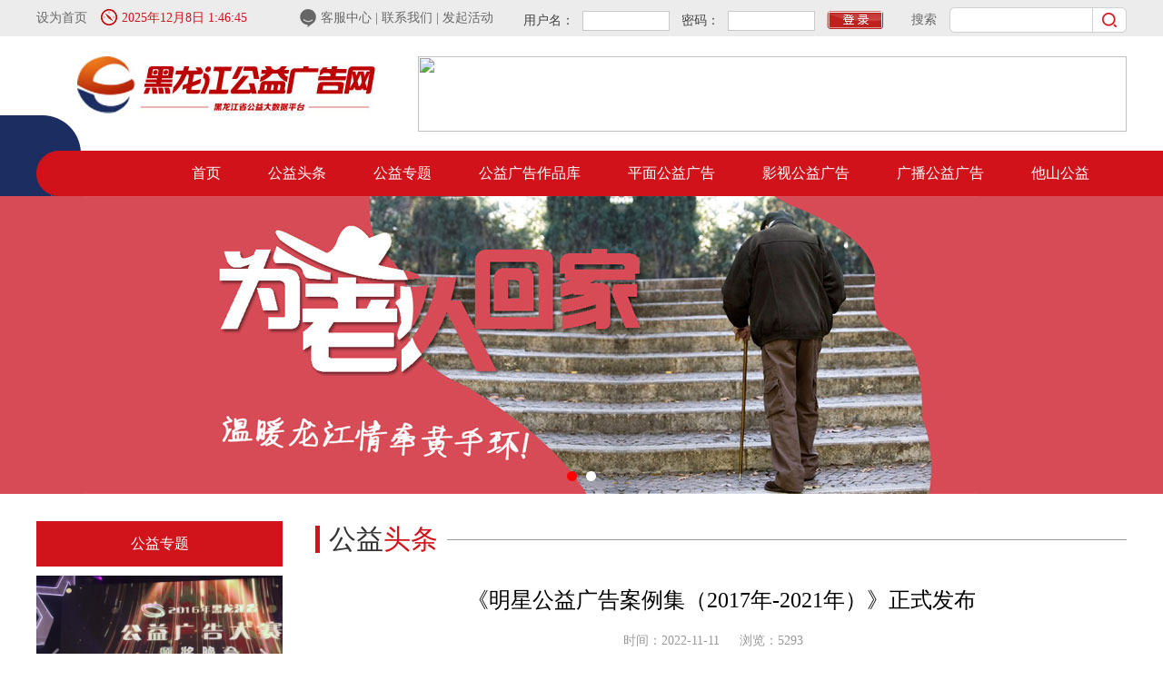

--- FILE ---
content_type: text/html; charset=utf-8
request_url: https://hljgygg.com/content/3485.html
body_size: 6367
content:
<!DOCTYPE html>
<html>
<head lang="en">
    <meta charset="UTF-8">
    <title>《明星公益广告案例集（2017年-2021年）》正式发布-公益头条-黑龙江公益广告网</title>
    <link href="/Public/pc/css/style.css" rel="stylesheet">
    <link rel="shortcut icon" href="/Public/favicon.ico" type="image/x-icon">
	<script type="text/javascript" src="/Public/pc/js/jquery-1.7.2.min.js"></script>
	<script type="text/javascript">
		var mobileAgent = new Array("iphone", "ipod", "ipad", "android", "mobile", "blackberry", "webos", "incognito", "webmate", "bada", "nokia", "lg", "ucweb", "skyfire");

		var browser = navigator.userAgent.toLowerCase(); 

		var isMobile = false; 

		for (var i=0; i<mobileAgent.length; i++){ if (browser.indexOf(mobileAgent[i])!=-1){ isMobile = true; 

		//alert(mobileAgent[i]); 

		$("html").width("1200px")

		break; } } 

	</script>
</head>
<body>
<div>
    <script type="text/javascript">
        window.onload = function(){
            showTime();
        }

        function showTime(){
            var myDate = new Date();
            var year = myDate.getFullYear();
            var month = myDate.getMonth() + 1;
            var date = myDate.getDate();
            var dateArr = ["日","一",'二','三','四','五','六'];
            var day = myDate.getDay();
            var hours = myDate.getHours();
            var minutes = formatTime(myDate.getMinutes());
            var seconds = formatTime(myDate.getSeconds());

            var systemTime = document.getElementById("time");
            systemTime.innerHTML = " " + year + "年" + month +"月" + date + "日" + " " + hours + ":" + minutes + ":" + seconds;
            setTimeout("showTime()",500);
        }

        //格式化时间：分秒。
        function formatTime (i){
            if(i < 10){
                i = "0" + i;
            }
            return i;
        }

    </script>
<div class="top">
        <div class="top_con">
            <a href="javascript:void(0)" class="top_con1" onclick="this.style.behavior='url(#default#homepage)';this.setHomePage('http://www.baidu.com');">设为首页</a>
            <div class="top1" >
                <img src="/Public/pc/images/coin1.png">
                <span id="time">

                </span>
            </div>
            <div class="top2">
                <img src="/Public/pc/images/coin2.png">
                <span>
                    <a href="javascript:alert('建设中')">
                        客服中心
                    </a>
                    |
                    <a href="/article/7.html">
                        联系我们
                    </a>
                    |
                    <a href="javascript:alert('建设中')">
                        发起活动
                    </a>
                </span>
            </div>
            <div class="header_dl">
      <ul>
      <form name="login" id="login" method="post" action="index.php?p=loginok&amp;url=%2F">
        <li>
          <label for="textfield">用户名：</label>
          <input type="text" name="username" id="username" class="header_bd1">
        </li>
        <li>
          <label for="textfield">密码：</label>
          <input type="password" name="password" id="password" class="header_bd1">
        </li>
        <li>
          <input type="image" name="imageField" id="imageField" src="/Public/pc/images/icon3.jpg" onclick="return checklogin()">
        </li>
        </form>
      </ul>
    </div>
            <div class="top3">
                <span>
                    搜索
                </span>
                <div>
                    <form action="/article/search.html" method="get">
                        <input type="text" name="title">
                        <input type="submit">
                    </form>
                </div>
            </div>
        </div>
    </div>
    <div class="header">
        <div class="header_con">
            <h2>
                <a href="/" style="overflow: hidden;display: block">
                    <img src="/Uploads/20170819/5997da17a0c54.jpg">
                </a>
            </h2>
            <div>
                <a href="https://www.hljcysj.com/home/news/info/id/4.html" style="display: block;overflow: hidden">
                    <img src="/Uploads/20240603/665d5043c469c.jpg">
                </a>
            </div>
        </div>
        <div class="menu">
            <ul>
                <li>
                    <a href="/">
                        首页
                    </a>
                </li>
                <li>
	                    <a href="/article/1.html">
	                        公益头条	                    </a>
	                </li><li>
	                    <a href="/article/2.html">
	                        公益专题	                    </a>
	                </li><li>
	                    <a href="/article/10.html">
	                        公益广告作品库	                    </a>
	                </li><li>
	                    <a href="/article/4.html">
	                        平面公益广告	                    </a>
	                </li><li>
	                    <a href="/article/5.html">
	                        影视公益广告	                    </a>
	                </li><li>
	                    <a href="/article/6.html">
	                        广播公益广告	                    </a>
	                </li><li>
	                    <a href="/article/9.html">
	                        他山公益	                    </a>
	                </li>            </ul>
        </div>
    </div>
    <div class="flexslider1">
        <ul class="slides">
            <li style="background:url(/Public/pc/images/sub_banner.jpg) 50% 0 no-repeat;"></li>
            <li style="background:url(/Public/pc/images/sub_banner.jpg) 50% 0 no-repeat;"></li>
        </ul>
    </div>
    <div class="sub_con">
        <div class="sub_l">
            <div class="sub_l_head">
                公益专题
            </div>
            <div id="pic_list_2" class="scroll_horizontal1">
                <div class="box">
                    <ul class="list">
                        <li><a href="/content/2853.html" target="_blank"><img src="/Uploads/20170819/5997e5b518cb4.jpg" width="271" height="187" title="“公益的力量”颁奖晚会专题"><span>“公益的力量”颁奖晚会专题</span></a></li><li><a href="/content/2855.html" target="_blank"><img src="/Uploads/20170819/5997ef323aacc.jpg" width="271" height="187" title="央视春节系列公益广告"><span>央视春节系列公益广告</span></a></li><li><a href="/content/2856.html" target="_blank"><img src="/Uploads/20170819/5997f12277f60.jpg" width="271" height="187" title="令人驻足的国外公益广告"><span>令人驻足的国外公益广告</span></a></li><li><a href="/content/3359.html" target="_blank"><img src="/Uploads/20200329/5e808a3e1d5d8.jpg" width="271" height="187" title="“公筷行动”公益广告作品"><span>“公筷行动”公益广告作品</span></a></li><li><a href="/content/3369.html" target="_blank"><img src="/Uploads/20200422/5e9fd3184e875.jpg" width="271" height="187" title="龙江读书月公益海报展"><span>龙江读书月公益海报展</span></a></li><li><a href="/content/3387.html" target="_blank"><img src="/Uploads/20200914/5f5ed217a82e8.jpg" width="271" height="187" title="“厉行节约”公益广告作品"><span>“厉行节约”公益广告作品</span></a></li><li><a href="/content/3399.html" target="_blank"><img src="/Uploads/20210910/613af1823d9ee.jpg" width="271" height="187" title="广告助企（一）| 《人心红利》讲座"><span>广告助企（一）| 《人心红利》...</span></a></li><li><a href="/content/3405.html" target="_blank"><img src="/Uploads/20211210/61b347b76e735.png" width="271" height="187" title="中国精神系列海报专题（一）"><span>中国精神系列海报专题（一）</span></a></li><li><a href="/content/3406.html" target="_blank"><img src="/Uploads/20211210/61b347a5847ff.png" width="271" height="187" title="中国精神系列海报专题（二）"><span>中国精神系列海报专题（二）</span></a></li><li><a href="/content/3407.html" target="_blank"><img src="/Uploads/20211210/61b3478783958.png" width="271" height="187" title="中国精神系列海报专题（三）"><span>中国精神系列海报专题（三）</span></a></li><li><a href="/content/3408.html" target="_blank"><img src="/Uploads/20211210/61b34afdc8987.jpg" width="271" height="187" title="文明引导公益海报（一）"><span>文明引导公益海报（一）</span></a></li><li><a href="/content/3409.html" target="_blank"><img src="/Uploads/20211210/61b34c0188af1.jpg" width="271" height="187" title="文明引导公益海报（二）"><span>文明引导公益海报（二）</span></a></li><li><a href="/content/3484.html" target="_blank"><img src="/Uploads/20221107/6368fc56745d6.jpg" width="271" height="187" title="关爱老人公益广告专题"><span>关爱老人公益广告专题</span></a></li>                    </ul>
                </div>
            </div>
            <div class="sub_l_head">
                公益头条
            </div>
            <div class="sub_l_ul">
                <ul>
                    <li>
                            <a href="/content/3481.html" target="_blank">
                                关于“永远跟党走”公益广告创作大赛...                            </a>
                        </li><li>
                            <a href="/content/3492.html" target="_blank">
                                中央精神文明建设办公室启动“新时代...                            </a>
                        </li><li>
                            <a href="/content/3491.html" target="_blank">
                                2023年国家网络安全宣传周（公益...                            </a>
                        </li><li>
                            <a href="/content/3490.html" target="_blank">
                                户外劳动者服务站点公交车公益广告首...                            </a>
                        </li><li>
                            <a href="/content/3489.html" target="_blank">
                                全省国防教育公益广告评选结果                            </a>
                        </li><li>
                            <a href="/content/3488.html" target="_blank">
                                关于做好2022年度广播电视公益广...                            </a>
                        </li><li>
                            <a href="/content/3487.html" target="_blank">
                                山东部署开展公益广告创新研究基地建...                            </a>
                        </li><li>
                            <a href="/content/3486.html" target="_blank">
                                中国广电“光明影院”公益点播专区全...                            </a>
                        </li>                </ul>
            </div>
        </div>
        <div class="sub_r">
            <div class="content_head">
                <i></i>
                <h3>
                    公益<span>头条</span>
                </h3>
            </div>
            <div class="gyxx">
                <div class="gyxx_t">
                    <h1>
                        《明星公益广告案例集（2017年-2021年）》正式发布                    </h1>
                    <p>
                        时间：<span>2022-11-11</span>    	浏览：<span>5293</span>
                    </p>
                </div>
                <div class="gyxx_c">
                    <p style="line-height: 2em; text-indent: 2em;"><span style="font-family: 微软雅黑, &quot;Microsoft YaHei&quot;;">11月8日，由中国传媒大学全国公益广告创新研究基地编撰，中国乡村发展基金会公益支持，中国电影基金会影视数字产业发展专项基金为支持单位的《明星公益广告案例集（2017年-2021年）》在京正式发布。</span></p><p><img alt="" src="/ueditor/php/upload/image/20221111/1668122191668283.jpg" height="720" width="1080" style="box-sizing: border-box; vertical-align: middle; border-style: none; padding: 0px; display: block; margin: 0px auto; max-width: 100%; color: rgb(51, 51, 51); font-family: MicrosoftYaHei; letter-spacing: 0.5px; white-space: normal; background-color: rgb(248, 249, 249); width: 618px; height: auto !important;"/></p><p style="line-height: 2em; text-align: center;"><span style="font-family: 微软雅黑, &quot;Microsoft YaHei&quot;;">△发布会现场</span></p><p style="line-height: 2em; text-indent: 2em;"><span style="font-family: 微软雅黑, &quot;Microsoft YaHei&quot;;">王鹏副秘书长在致辞中表示，明星艺人作为社会力量的重要组成部分，承担着其应有的社会责任。越来越多的演艺明星投身公益事业中去，以自身的公益情怀和实际行动助力乡村振兴工作。明星艺人的影响力和带动力同样是宝贵的公益资源，对促进发挥公益广告社会效益，推动社会主义精神文明建设具有重要价值。中国乡村发展基金会从2018年开始联合伙伴单位开展明星公益相关研究工作，《明星公益广告案例集》是继《明星公益观察报告》、《明星公益经典案例集》、《演艺工作者参与乡村振兴报告》、《明星公益操作指南》后推出的又一项重要研究成果。</span></p><p><img alt="" src="/ueditor/php/upload/image/20221111/1668122191384402.jpg" height="720" width="1080" style="box-sizing: border-box; vertical-align: middle; border-style: none; padding: 0px; display: block; margin: 0px auto; max-width: 100%; color: rgb(51, 51, 51); font-family: MicrosoftYaHei; letter-spacing: 0.5px; white-space: normal; background-color: rgb(248, 249, 249); width: 618px; height: auto !important;"/></p><p style="line-height: 2em; text-align: center;"><span style="font-family: 微软雅黑, &quot;Microsoft YaHei&quot;;">△王鹏副秘书长致辞</span></p><p style="line-height: 2em; text-indent: 2em;"><span style="font-family: 微软雅黑, &quot;Microsoft YaHei&quot;;">中国传媒大学全国公益广告创新研究基地主任和群坡发布《明星公益广告案例集（2017年—2021年）》，本案例集是专门收集、评介明星公益广告案例的著作。本案例集收录了我国自2017年新时代开始以来至2021年间的明星公益广告作品，覆盖平面、视频和新媒体三大类，参与的明星来自影视、音乐、体育、主持、时尚等多个领域，跨越70后至00后各个年龄阶段。明星公益广告涉及交通安全、生态保护、妇女儿童权益、关爱弱势群体、乡村振兴、脱贫攻坚、抗击疫情等多种主题，覆盖公众日常生活各个方面，数量多，范围广，体现出现阶段我国明星公益广告取得的丰富成果。案例集共分五个部分，分别是综述、视频类明星公益广告、平面类明星公益广告、新媒体类明星公益广告和“致敬全面建成小康社会”专题，重点梳理了上述三类明星公益广告，对每一部作品都进行了点评，分析总结出各自的特征与传播优势，为后续明星进行公益广告创作提供了参考和借鉴，也为明星公益广告进一步的蓬勃发展指明了方向。</span></p><p><img alt="" src="/ueditor/php/upload/image/20221111/1668122192791354.jpg" height="720" width="1080" style="box-sizing: border-box; vertical-align: middle; border-style: none; padding: 0px; display: block; margin: 0px auto; max-width: 100%; color: rgb(51, 51, 51); font-family: MicrosoftYaHei; letter-spacing: 0.5px; white-space: normal; background-color: rgb(248, 249, 249); width: 618px; height: auto !important;"/></p><p style="line-height: 2em; text-align: center;"><span style="font-family: 微软雅黑, &quot;Microsoft YaHei&quot;;">△和群坡教授发布案例集</span></p><p><img alt="" src="/ueditor/php/upload/image/20221111/1668122192618022.jpg" height="720" width="1080" style="box-sizing: border-box; vertical-align: middle; border-style: none; padding: 0px; display: block; margin: 0px auto; max-width: 100%; color: rgb(51, 51, 51); font-family: MicrosoftYaHei; letter-spacing: 0.5px; white-space: normal; background-color: rgb(248, 249, 249); width: 618px; height: auto !important;"/></p><p style="line-height: 2em; text-align: center;"><span style="font-family: 微软雅黑, &quot;Microsoft YaHei&quot;;">△刘林清教授发言</span></p><p><img alt="" src="/ueditor/php/upload/image/20221111/1668122193742986.jpg" height="720" width="1080" style="box-sizing: border-box; vertical-align: middle; border-style: none; padding: 0px; display: block; margin: 0px auto; max-width: 100%; color: rgb(51, 51, 51); font-family: MicrosoftYaHei; letter-spacing: 0.5px; white-space: normal; background-color: rgb(248, 249, 249); width: 618px; height: auto !important;"/></p><p style="line-height: 2em; text-align: center;"><span style="font-family: 微软雅黑, &quot;Microsoft YaHei&quot;;">△李焯晰总监发言</span></p><p><img alt="" src="/ueditor/php/upload/image/20221111/1668122193352344.jpg" height="720" width="1080" style="box-sizing: border-box; vertical-align: middle; border-style: none; padding: 0px; display: block; margin: 0px auto; max-width: 100%; color: rgb(51, 51, 51); font-family: MicrosoftYaHei; letter-spacing: 0.5px; white-space: normal; background-color: rgb(248, 249, 249); width: 618px; height: auto !important;"/></p><p style="line-height: 2em; text-align: center;"><span style="font-family: 微软雅黑, &quot;Microsoft YaHei&quot;;">△高亚麟会长发言</span></p><p><img alt="" src="/ueditor/php/upload/image/20221111/1668122194115936.jpg" height="720" width="1080" style="box-sizing: border-box; vertical-align: middle; border-style: none; padding: 0px; display: block; margin: 0px auto; max-width: 100%; color: rgb(51, 51, 51); font-family: MicrosoftYaHei; letter-spacing: 0.5px; white-space: normal; background-color: rgb(248, 249, 249); width: 618px; height: auto !important;"/></p><p style="line-height: 2em; text-align: center;"><span style="font-family: 微软雅黑, &quot;Microsoft YaHei&quot;;">△梁自珍主任发言</span></p><p><img alt="" src="/ueditor/php/upload/image/20221111/1668122194294036.jpg" height="720" width="1080" style="box-sizing: border-box; vertical-align: middle; border-style: none; padding: 0px; display: block; margin: 0px auto; max-width: 100%; color: rgb(51, 51, 51); font-family: MicrosoftYaHei; letter-spacing: 0.5px; white-space: normal; background-color: rgb(248, 249, 249); width: 618px; height: auto !important;"/></p><p style="line-height: 2em; text-align: center;"><span style="font-family: 微软雅黑, &quot;Microsoft YaHei&quot;;">△刘芸主任发言</span></p><p style="line-height: 2em; text-indent: 2em;"><span style="font-family: 微软雅黑, &quot;Microsoft YaHei&quot;;">期待通过本案例集的编撰发行，在未来能有更多的明星参与到公益广告事业中来，共同打造一批具有新时代特色的明星公益广告精品，为助力中国特色公益慈善事业发展做出更大的贡献。</span></p><p><br/></p>                </div>
				                <div class="share">
                    <div class="bshare-custom icon-medium-plus"><div class="bsPromo bsPromo2"></div><a title="分享到QQ空间" class="bshare-qzone"></a><a title="分享到新浪微博" class="bshare-sinaminiblog"></a><a title="分享到腾讯微博" class="bshare-qqmb" href="javascript:void(0);"></a><a title="分享到微信" class="bshare-weixin" href="javascript:void(0);"></a><a title="分享到人人网" class="bshare-renren"></a><a title="更多平台" class="bshare-more bshare-more-icon more-style-addthis"></a><span class="BSHARE_COUNT bshare-share-count" style="float: none;">0</span></div><script type="text/javascript" charset="utf-8" src="http://static.bshare.cn/b/buttonLite.js#style=-1&amp;uuid=&amp;pophcol=2&amp;lang=zh"></script><script type="text/javascript" charset="utf-8" src="http://static.bshare.cn/b/bshareC0.js"></script>
                </div>

                <div class="gyxx_b">
                    <ul>
                                            <li>
                            <a href="/content/3486.html">
                                上一篇：<span>中国广电“光明影院”公益点播专区全国上线</span>
                            </a>
                        </li>                        
                        <li>
                            <a href="/content/3487.html">
                                下一篇：<span>山东部署开展公益广告创新研究基地建设</span>
                            </a>
                        </li>    
                    </ul>
                </div>

            </div>
        </div>
    </div>
<div class="footer">
        <div class="footer_con">
            <div class="footer_l">
                <div class="footer_l_t">
                    <div class="footer_l_t_l">
                        <img src="/Public/pc/images/logo_w.png">
                    </div>
                    <div class="footer_l_t_r">
                        <ul>
                        <li>
                            <a href="/article/1.html">公益头条</a>  丨<a href="/article/2.html">公益专题</a>  丨<a href="/article/10.html">公益广告作品库</a>  丨<a href="/article/4.html">平面公益广告</a>  丨<a href="/article/5.html">影视公益广告</a>  丨<a href="/article/6.html">广播公益广告</a>  丨<a href="/article/9.html">他山公益</a>  丨                        </li>
                        <li>
                            <!--地  址：哈尔滨市和兴路26号东北林业大学<br/>
							电话：045182192546/13945667422<br/>--->
							邮箱：hljgygg2020@163.com<br/>
							
							
                        </li>
                    </ul>
                    </div>
                </div>
               
            </div>
            <div class="footer_r">
                <span>
                    关注我们
                </span>
                <a href="#">
                    <img src="/Public/pc/images/coin12.png">
                </a>
                <a href="#">
                    <img src="/Public/pc/images/coin13.png">
                </a>
                <a href="#">
                    <img src="/Public/pc/images/coin14.png">
                </a>
                <a href="#">
                    <img src="/Public/pc/images/coin15.png">
                </a>
            </div>
        </div>

    </div>
    <div class="bottom">
        <div class="bottom_con">
            <div class="bottom_l">
                版权所有：黑龙江省广告协会 <a href="https://beian.miit.gov.cn/#/Integrated/index" target="_blank" style="color:#999999">备案号：黑ICP备17003897号</a> 网站运营：黑龙江省公益广告研究基地 
            </div>
            <div class="bottom_r">
                技术支持：<a href="http://www.hljcy.cn" target="_blank">哈尔滨财富通科技</a>
            </div>
        </div>
    </div>
</div>
</body>
</html>

<script type="text/javascript" src="/Public/pc/js/jquery.flexslider-min.js"></script>
<script src="/Public/pc/js/jquery.cxscroll.min.js"></script>
<script type="text/javascript">
    $(document).ready(function(){
        $('.flexslider1').flexslider({
            directionNav: true,
            pauseOnAction: false
        });
    });
    $("#pic_list_2").cxScroll();
    jQuery(function($){
        $('#demo1').slideBox();
    });

</script>

--- FILE ---
content_type: text/css
request_url: https://hljgygg.com/Public/pc/css/style.css
body_size: 5456
content:
html, body, div, span, applet, object, iframe, h1, h2, h3, h4, h5, h6, p, blockquote, pre, a, abbr, acronym, address, big, cite, code, del, dfn, em, font, img, ins, kbd, q, s, samp, small, strike, strong, sub, sup, tt, var, b, u, i, center, dl, dt, dd, ol, ul, li, fieldset, form, label, legend, table, caption, tbody, tfoot, thead, tr, th, td
{margin: 0;padding: 0;border: 0;outline: 0;font-size: 100%;}
ul{margin: 0;padding: 0;list-style-type: none}
a{text-decoration: none}
body{font-family: '微软雅黑';font-size: 14px}
.top{
    width: 100%;
    overflow: hidden;
    margin: 0 auto;
    background: #ececec;
}
.top a{
    color: #676767;
}
.top_con{
    width: 1200px;
    margin: 0 auto;
    overflow: hidden;
}
.top_con1{
    display: block;
    float: left;
    line-height: 40px;
}
.top1{
    display: block;
    float: left;
    overflow: hidden;
    line-height: 40px;
    margin-left: 15px;

}
.top1 img{
    display: block;
    float: left;
    margin-top: 10px;
}
.top1 span{
    display: block;
    float: left;
    color: #d1141c;
    margin-left: 5px;
}
.top2{
    display: block;
    float: left;
    overflow: hidden;
    line-height: 40px;
    margin-left: 58px;
}
.top2 img{
    display: block;
    float: left;
    margin-top: 10px;
}
.top2 span{
    display: block;
    float: left;
    color: #676767;
    margin-left: 5px;
}
.top3{
    float: right;
    overflow: hidden;
    margin-top: 8px;
}
.top3 span{
    display: block;
    width: 42px;
    height: 28px;
    float: left;
    line-height: 28px;
    color: #676767;
}
.top3 div{
    display: block;
    float: left;
    width: 195px;
    height: 28px;
    background: url("../images/coin3.png");
    overflow: hidden;
}
.top3 input{
    display: block;
    float: left;
    width: 38px;
    height: 28px;
    opacity: 0;
    -moz-opacity: 0;
    filter:alpha(opacity=0); 
    padding: 0;
    margin: 0;
}
.top3 input:first-child{
    opacity: 1;
    width: 156px;
    height: 28px;
    overflow: hidden;
    background: none;
    border: none;
    line-height: 28px;
}
.header{
    width: 100%;
    overflow: hidden;
    background: url("../images/im20.jpg") no-repeat center bottom;
}
.header_con{
    width: 1200px;
    margin: 0 auto;
    overflow: hidden;
    padding: 22px 0 21px;
}
.header_con h2{
    float: left;
    overflow: hidden;
    margin-left: 45px;
}
.header_con h2 a{
    display: block;
    overflow: hidden;
}
.header_con h2 img{
    display: block;

}
.header_con div{
    overflow: hidden;
    float: right;
}
.header_con div img{
    display: block;
    width: 780px;
    height: 83px;
}
.menu{
    width: 1200px;
    margin: 0 auto;

    overflow: hidden;
}
.menu ul{
    margin-left: 145px;
    overflow: hidden;
}
.menu li{
    overflow: hidden;
    float: left;
}
.menu li a{
    display: block;
    padding: 0 26px;
    line-height: 50px;
    overflow: hidden;
    color: #fff;
    font-size: 16px;
}
.flexslider{position:relative;height:500px;overflow:hidden;}
.slides{position:relative;z-index:1;}
.flexslider .slides li{height:500px;}
.flex-control-nav{position:absolute;bottom:10px;z-index:2;width:100%;text-align:center;}
.flex-control-nav li{display:inline-block;width:11px;height:11px;margin:0 5px;*display:inline;zoom:1;}
.flex-control-nav a{display:inline-block;width:11px;height:11px;line-height:40px;overflow:hidden;background:url(../images/dot.png) right 0 no-repeat;cursor:pointer;}
.flex-control-nav .flex-active{background-position:0 0;}

.flex-direction-nav{position:absolute;z-index:3;width:100%;top:45%;}
.flex-direction-nav li a{display:block;width:50px;height:50px;overflow:hidden;cursor:pointer;position:absolute;}
/*.flex-direction-nav li a.flex-prev{left:40px;background:url(images/prev.png) center center no-repeat;}*/
/*.flex-direction-nav li a.flex-next{right:40px;background:url(images/next.png) center center no-repeat;}*/
.flexslider a{
    display: block;
    width: 100%;
    height: 100%;
}
.content_head {
    width: 100%;
    overflow: hidden;
    background: url("../images/coin4.png") repeat-x center;
}
.content_head i{
    display: block;
    width: 5px;
    height: 30px;
    overflow: hidden;
    float: left;
    background: #d1141c;
    margin-top: 5px;
}
.content_head h3{
    display: block;
    float: left;
    padding: 0 10px;
    font-size: 30px;
    color: #343434;
    font-weight: 100;
    background: #fff;
}
.content_head h3 span{
    color: #d1141c;
}
.content_head p{
    display: block;
    float: left;
    padding: 0 19px;
    line-height: 40px;
    background: #ffffff;
    font-size: 16px;
    color: #676767;
}
.content_head a{
    display: block;
    overflow: hidden;
    width: 68px;
    height: 30px;
    background: #fff;
    border: 1px solid #9a9a9a;
    float: right;
    text-align: center;
    line-height: 30px;
    margin-top: 5px;
    color: #9a9a9a;

}
.content1{
    width: 1200px;
    margin: 32px auto 0;
    overflow: hidden;
}
.content1_l{
    width: 747px;
    display: block;
    overflow: hidden;
    float: left;

}
.content1_l_l{
    margin-top: 25px;
    float: left;
    overflow: hidden;
}
.content1_l_l a{
    display: block;
    overflow: hidden;
}
.content1_l_l img{
    display: block;
    width: 353px;
    height: 249px;
}
.content1_l_l p{
    display: block;
    width: 353px;
    overflow: hidden;
    line-height: 26px;
    margin-top: 8px;
    font-size: 14px;
    color: #343434;
}
.content1_l_r{
    width: 373px;
    overflow: hidden;
    float: right;
    margin-top: 25px;
}
.content1_l_r ul{
    overflow: hidden;
}
.content1_l_r li{
    overflow: hidden;
    background: #f1f1f1;
    margin-top: 13px;
}
.content1_l_r li:first-child{
    margin-top: 0;
}
.content1_l_r li div:first-child{
    width: 64px;
    overflow: hidden;
    float: left;
}
.content1_l_r li span{
    display: block;
    width: 100%;
    text-align: center;
    line-height: 36px;
    font-size: 16px;
    color: #343434;
}
.content1_l_r li b{
    display: block;
    line-height: 36px;
    text-align: center;
    background: #d1141c;
    color: #fff;
    font-size: 20px;
}
.content1_l_r li div{
    width: 307px;
    float: left;
    border-left: 1px solid #fff;
    overflow: hidden;
}
.content1_l_r li h4{
    display: block;
    line-height: 26px;
    color: #343434;
    font-size: 16px;
    margin-left: 20px;
    font-weight: 100;
    margin-top: 12px;
}
.content1_l_r li p{
    display: block;
    line-height: 24px;
    overflow: hidden;
    margin-left: 20px;
    color: #676767;
}
.content1_r{
    width: 407px;
    overflow: hidden;
    float: right;

}
.content1_r_c{
    width: 100%;
    overflow: hidden;
    margin-top: 25px;
}
.content1_r_c a{
    display: block;
    overflow: hidden;
}
.content1_r_c img{
    display: block;
    width: 183px;
    height: 127px;
    margin: 0 auto;
}
.content1_r_c span{
    display: block;
    width: 100%;
    line-height: 33px;
    float: left;
    text-align: center;
    color: #343434;
}
.content1_r_c1{
    display: block;
    float: left;
    width: 203px;
    overflow: hidden;
    border-right: 1px solid #e4e3e3;
    border-bottom: 1px solid #e4e3e3;
}
.content1_r_c2{
    display: block;
    width: 203px;
    float: left;
    overflow: hidden;
    border-bottom: 1px solid #e4e3e3;
}
.content1_r_c3{
    display: block;
    float: left;
    width: 203px;
    overflow: hidden;
    border-right: 1px solid #e4e3e3;
}
.content1_r_c3 img{
    margin-top: 12px;
}
.content1_r_c4{
    display: block;
    width: 203px;
    float: left;
    overflow: hidden;
}
.content1_r_c4 img{
    margin-top: 12px;
}
.aq{
    margin: 0 auto;
    overflow: hidden;
    width: 1200px;
    margin-top: 30px;
}
.aq a{
    display: block;
    overflow: hidden;
}
.aq img{
    display: block;
}
.content2{
    width: 100%;
    overflow: hidden;
    height: 678px;
    background: url("../images/bg1.jpg") no-repeat center;
    margin-top: 37px;
}
.content2_con{
    width: 1200px;
    margin: 0 auto;
    overflow: hidden;
}
.con_head1{
    margin-top: 50px;
    background: url("../images/coin5.png") repeat-x center;
}
.con_head1 h3{
    background: #910b08;
    color: #fff;
}
.con_head1 p{
    background: #910b08;
    color: #fff;
}
.con_head1 i{
    background: #fff;
}
.con_head1 h3 span{
    color: #fff;
}
.con_head1 a{
    background: #910b08;
    color: #fff;
    border: 1px solid #ffffff;
}
.scroll_horizontal{position:relative;width:1200px;margin:30px auto 0;height:282px}
.scroll_horizontal .box{overflow:hidden;position:relative;width:1200px;height:282px;margin:0 auto;}
.scroll_horizontal .list{overflow:hidden;width:9999px;}
.scroll_horizontal .list li{float:left;width:243px;}
.scroll_horizontal .list li a{width: 228px;overflow: hidden;display: block;float: left;}
.scroll_horizontal .list li img{width: 100%;display: block;height: 228px}
.scroll_horizontal .list li span{
    display: block;
    width: 100%;
    overflow: hidden;
    text-align: center;
    height: 52px;
    line-height: 52px;
    background: #ffffff;
    color: #343434;
    margin-top: 2px;
    font-size: 16px;
}
.scroll_horizontal .prev{position:absolute;top:50%;right: 0;margin-top:-45px;width:39px;height:49px;background-image:url(../images/right1.png);background-repeat:no-repeat;background-size: 39px 49px;font:0/0 Arial;cursor:pointer;z-index: 999;}
.scroll_horizontal .next{position:absolute;top:50%;margin-top:-45px;width:39px;height:49px;background-image:url(../images/left1.png);background-repeat:no-repeat;background-size: 39px 49px;font:0/0 Arial;cursor:pointer; z-index: 999}
.scroll_horizontal .prev:hover{position:absolute;top:50%;right: 0;margin-top:-45px;width:39px;height:49px;background-image:url(../images/right2.png);background-repeat:no-repeat;background-size: 39px 49px;font:0/0 Arial;cursor:pointer;z-index: 999;}
.scroll_horizontal .next:hover{position:absolute;top:50%;margin-top:-45px;width:39px;height:49px;background-image:url(../images/left2.png);background-repeat:no-repeat;background-size: 39px 49px;font:0/0 Arial;cursor:pointer; z-index: 999}
.content2_m{
    width: 220px;
    display: block;
    margin: 33px auto 0;
}
.content2_m a{
    display: block;
    width: 100%;
    overflow: hidden;
}
.content2_m img{
    display: block;
}
.con_head2{
    margin-top: 50px;
    background: url("../images/coin6.png") repeat-x center;
}
.con_head2 i{
    background: #9364de;
}
.con_head2 h3 span{
    color: #9364de;
}
.con_head2 a{
    background: #ffffff;
    color: #9364de;
    border: 1px solid #9364de;
}
.content3_w{
    width: 1200px;
    margin: 0 auto;
    overflow: hidden;
    /*padding-bottom: 24px;*/
}
.content3{
    width: 1200px;
    margin: 30px auto 0;
    overflow: hidden;
    padding-bottom: 44px;
}
.content3_l{
    width: 420px;
    /*height: 340px;*/
    display: block;
    float: left;
    overflow: hidden;
}
.content3_l img{
    display: block;
    width: 420px;
    height: 340px;
    overflow: hidden;
}
.content3_l a{
    display: block;
    width: 100%;
    overflow: hidden;
}
.content3_l span{
    line-height: 44px;
    color: #343434;
    width: 100%;
    display: block;
    text-align: center;
}
.content3_r{
    width: 780px;
    height: 384px;
    overflow: hidden;
    float: left;
}
.content3_r li{
    float: left;
    margin-left: 26px;
    width: 169px;
    margin-bottom: 13px;
}
.content3_r li img{
    display: block;
    width: 169px;
    height: 143px;
}
.content3_r li span{
    display: block;
    width: 167px;
    text-align: center;
    line-height: 41px;
    border-left: 1px solid #d8d8d8;
    border-right: 1px solid #d8d8d8;
    border-bottom: 1px solid #d8d8d8;
    color: #353535;
}
.bg_g{
    background: #f5f5f7;
    width: 100%;
    overflow: hidden;
}
.con_head3{
    margin-top: 50px;
    background: url("../images/coin7.png") repeat-x center;
}
.con_head3 h3{
    background: #f5f5f7;
    color: #343434;
}
.con_head3 p{
    background: #f5f5f7;
    color: #676767;
}
.con_head3 i{
    background: #3d51c4;
}
.con_head3 h3 span{
    color: #3d51c4;
}
.con_head3 a{
    background: #ffffff;
    color: #3d51c4;
    border: 1px solid #3d51c4;
}

.con_head4{
    margin-top: 50px;
    background: url("../images/coin8.png") repeat-x center;
}
.con_head4 h3{
    background: #ffffff;
    color: #343434;
}
.con_head4 p{
    background: #ffffff;
    color: #676767;
}
.con_head4 i{
    background: #f55050;
}
.con_head4 h3 span{
    color: #f55050;
}
.con_head4 a{
    background: #ffffff;
    color: #f55050;
    border: 1px solid #f55050;
}

.con_head5{
    margin-top: 50px;
    background: url("../images/coin9.png") repeat-x center;
}
.con_head5 h3{
    background: #f5f5f7;
    color: #343434;
}
.con_head5 p{
    background: #f5f5f7;
    color: #676767;
}
.con_head5 i{
    background: #ff6702;
}
.con_head5 h3 span{
    color: #ff6702;
}
.con_head5 a{
    background: #ffffff;
    color: #ff6702;
    border: 1px solid #ff6702;
}

.con_head6{
    margin-top: 50px;
    background: url("../images/coin10.png") repeat-x center;
}
.con_head6 h3{
    background: #ffffff;
    color: #343434;
}
.con_head6 p{
    background: #ffffff;
    color: #676767;
}
.con_head6 i{
    background: #34ae76;
}
.con_head6 h3 span{
    color: #34ae76;
}
.con_head6 a{
    background: #ffffff;
    color: #34ae76;
    border: 1px solid #34ae76;
}
.content4{
    width: 1200px;
    margin: 40px auto 0;
    overflow: hidden;
}
.content4 ul{
    width: 1300px;
    margin: 0 auto;
    overflow: hidden;
}
.content4 li{
    width: 290px;
    margin-right: 13px;
    float: left;
    margin-bottom: 15px;
}
.content4 li a{
    display: block;
    width: 100%;
    overflow: hidden;
}
.content4 li img{
    width: 290px;
    height: 167px;
    display: block;
}
.content4 ul li span{
    line-height: 38px;
    display: block;
    width: 288px;
    text-align: center;
    border-left: 1px solid #9a9a9a;
    border-bottom: 1px solid #9a9a9a;
    border-right: 1px solid #9a9a9a;
    margin-top: 0;
    color: #343434;
}
.content5{
    width: 1200px;
    margin: 30px auto 0;
    overflow: hidden;
}
.content5_con{
    width: 1200px;
    overflow: hidden;
    margin-top: 23px;
    padding-bottom: 45px;
}
.content5_con a{
    display: block;
    float: left;
    color: #676767;
    line-height: 26px;
    margin-right: 16px;
}
.footer{
    width: 100%;
    overflow: hidden;
    background: #343434;
}
.footer_con{
    width: 1200px;
    margin: 0 auto;
    color: #c0c0c0;
    overflow: hidden;
    padding-bottom: 44px;
}
.footer_con a{
    color: #c0c0c0;
}
.footer_l{
    float: left;
    overflow: hidden;
    margin-left: 8px;
}
.footer_l_t{
    overflow: hidden;
    margin-top: 42px;
}
.footer_l_t_l{
    display: block;
    float: left;
    overflow: hidden;
}
.footer_l_t_r{
    float: left;
    margin-left: 21px;
    overflow: hidden;
    width: 650px;
    margin-top: 6px;
}
.footer_l_b{
    margin-top: 36px;
}
.footer_l_b ul{
    overflow: hidden;
}
.footer_l_b li{
    overflow: hidden;
    line-height: 23px;
}
.footer_r{
    float: right;
    overflow: hidden;
    margin-top: 88px;
}
.footer_r span{
    line-height: 48px;
    padding-right: 15px;
    display: block;
    float: left;
}
.footer_r a {
    display: block;
    float: left;
    overflow: hidden;
    margin-left: 10px;
}
.bottom{
    width: 100%;
    overflow: hidden;
    background: #262626;
}
.bottom_con{
    width: 1200px;
    margin: 0 auto;
    overflow: hidden;
    color: #595959;
    line-height: 80px;
}
.bottom_l{
    float: left;

}
.bottom_r{
    float: right;
}
.bottom_r a{
    color: #595959;
}
.flexslider1{position:relative;height:328px;overflow:hidden;}
.slides{position:relative;z-index:1;}
.flexslider1 .slides li{height:328px;}
.scroll_horizontal1{position:relative;width:271px;margin:0 auto 10px;height:187px}
.scroll_horizontal1 .box{overflow:hidden;position:relative;width:271px;height:187px;margin:0 auto;}
.scroll_horizontal1 .list{overflow:hidden;width:9999px;}
.scroll_horizontal1 .list li{float:left;width:271px;}
.scroll_horizontal1 .list li a{width: 271px;overflow: hidden;display: block;float: left;}
.scroll_horizontal1 .list li img{width: 100%;display: block;height: 187px}
.scroll_horizontal1 .list li span{
    display: block;
    width: 100%;
    overflow: hidden;
    text-align: center;
    height: 52px;
    line-height: 52px;
    background: #ffffff;
    color: #343434;
    margin-top: 2px;
    font-size: 16px;
}
.scroll_horizontal1 .prev{position:absolute;top:50%;right: 0;margin-top:-25px;width:39px;height:49px;background-image:url(../images/right1.png);background-repeat:no-repeat;background-size: 39px 49px;font:0/0 Arial;cursor:pointer;z-index: 999;}
.scroll_horizontal1 .next{position:absolute;top:50%;margin-top:-25px;width:39px;height:49px;background-image:url(../images/left1.png);background-repeat:no-repeat;background-size: 39px 49px;font:0/0 Arial;cursor:pointer; z-index: 999}
.scroll_horizontal1 .prev:hover{position:absolute;top:50%;right: 0;margin-top:-25px;width:39px;height:49px;background-image:url(../images/right2.png);background-repeat:no-repeat;background-size: 39px 49px;font:0/0 Arial;cursor:pointer;z-index: 999;}
.scroll_horizontal1 .next:hover{position:absolute;top:50%;margin-top:-25px;width:39px;height:49px;background-image:url(../images/left2.png);background-repeat:no-repeat;background-size: 39px 49px;font:0/0 Arial;cursor:pointer; z-index: 999}
.sub_con{
    width: 1200px;
    margin: 30px auto 0;
    overflow: hidden;
}
.sub_l{
    width: 271px;
    overflow: hidden;
    float: left;

}
.sub_l_head{
    width: 100%;
    overflow: hidden;
    font-size: 16px;
    text-align: center;
    line-height: 50px;
    color: #fff;
    background: #d1141c;
    margin-bottom: 10px;
}
.sub_l_ul{
    width: 100%;
    overflow: hidden;
    background: #f9f9f9;
}
.sub_l_ul ul{
    width: 250px;
    margin: 0 auto;
    padding: 20px 0;
}
.sub_l_ul ul li{
    width: 100%;
    overflow: hidden;
}
.sub_l_ul ul li a{
    display: block;
    font-size: 14px;
    color: #343434;
    line-height: 38px;
}
.sub_l_ul ul li a:hover{
    color: #d1141c;
}
.sub_r{
    width: 893px;
    float: right;
}
div.slideBox{ position:relative; width:893px; height:249px; overflow:hidden;background: #f1f1f1}
div.slideBox ul.items{ position:absolute; float:left; background:none; list-style:none; padding:0px; margin:0px;}
div.slideBox ul.items li{ float:left; background:none; list-style:none; padding:0px; margin:0px;}
div.slideBox ul.items li a{ float:left; line-height:normal !important; padding:0px !important; border:none/*For IE.ADD.JENA.201206300844*/;}
div.slideBox ul.items li a img{ margin:0px !important; padding:0px !important; display:block; border:none/*For IE.ADD.JENA.201206300844*/;}
div.slideBox div.tips{ position:absolute; bottom:0px; width:100%; height:50px; background:none; overflow:hidden;}
div.slideBox div.tips div.title{ position:absolute; left:0px; top:0px; height:100%;}
div.slideBox div.tips div.title a{ color:#FFF; font-size:18px; line-height:50px; margin-left:10px; text-decoration:none;}
div.slideBox div.tips div.title a:hover{ text-decoration:underline !important;}
div.slideBox div.tips div.nums{ position:absolute; right:0px; top:0px; height:100%;}
div.slideBox div.tips div.nums a{ display:inline-block; >float:left/*For IE.ADD.JENA.201206300844*/; width:9px; height:9px;text-indent:-99999px; margin:15px 5px 0px 0px;background: #343434;opacity: 1}
div.slideBox div.tips div.nums a.active{ background-color: #d1141c;}
.items div{
    width: 500px;
    float: left;
    padding: 20px;
}
.items div h3{
    display: block;
    width: 100%;
    line-height: 40px;
    overflow: hidden;
    font-size: 16px;
    color: #343434;
    font-weight: 100;
}
.items div p{
    display: block;
    overflow: hidden;
    line-height: 30px;
    overflow: hidden;
    color: #676767;
}
.gyny{
    margin-top: 25px;
}
.gyny_con{
    width: 893px;
    overflow: hidden;
    /*float: right;*/
    margin-top: 25px;
}

.gyny_con li{
    overflow: hidden;
    background: #f1f1f1;
    margin-top: 13px;
}
.gyny_con li:first-child{
    margin-top: 0;
}
.gyny_con li div:first-child{
    width: 64px;
    overflow: hidden;
    float: left;
}
.gyny_con li span{
    display: block;
    width: 100%;
    text-align: center;
    line-height: 36px;
    font-size: 16px;
    color: #343434;
}
.gyny_con li b{
    display: block;
    line-height: 36px;
    text-align: center;
    background: #d1141c;
    color: #fff;
    font-size: 20px;
}
.gyny_con li div{
    width: 810px;
    float: left;
    border-left: 1px solid #fff;
    overflow: hidden;
}
.gyny_con li h4{
    display: block;
    line-height: 26px;
    color: #343434;
    font-size: 16px;
    margin-left: 20px;
    font-weight: 100;
    margin-top: 12px;
}
.gyny_con li p{
    display: block;
    line-height: 24px;
    overflow: hidden;
    margin-left: 20px;
    color: #676767;
}
.gyny_con a{
    display: block;
    overflow: hidden;
}
.fenye{
    width: 100%;
    overflow: hidden;
    margin: 28px 0 58px 0;
}
.gyzt{
    width: 100%;
    overflow: hidden;
}
.gyzt li{
    width: 100%;
    margin-top: 43px;
    overflow: hidden;
}
.gyzt_l{
    width: 268px;
    height: 186px;
    display: block;
    padding: 5px;
    border: 1px solid #d9d9d9;
    float: left;
}
.gyzt_r{
    display: block;
    float: left;
    width: 590px;
    overflow: hidden;
    margin-left: 18px;
}
.gyzt_r h3{
    line-height: 38px;
    display: block;
    overflow: hidden;
    font-size: 18px;
    border-bottom: 1px dashed #343434;
    font-weight: 100;
}
.gyzt_r h3 a{
    display: block;
    overflow: hidden;
    color: #343434;
}
.gyzt_r p{
    color: #676767;
    line-height: 26px;

}
.gyxx_t{
    width: 100%;
    overflow: hidden;
    margin-top: 30px;
    padding-bottom: 13px;
    border-bottom: 1px dashed #676767;
}
.gyxx_t h1{
    font-size: 24px;
    text-align: center;
    font-weight: 100;
}
.gyxx_t p{
    display: block;
    width: 100%;
    overflow: hidden;
    text-align: center;
    color: #999999;
    text-align: center;
    margin-top: 20px;
}
.gyxx_t  span{
    margin-right: 18px;
}
.gyxx_c{
    padding-top: 37px;
    overflow: hidden;
    width: 100%;
}
.gyxx_c img{
    max-width: 100%;
}
.gyxx_b {
    width: 100%;
    overflow: hidden;
    margin-top: 15px;
    padding-bottom: 60px;
    padding-top: 15px;
    border-top: 1px solid #dddddd;
}
.gyxx_b li{
    line-height: 30px;
}
.gyxx_b li a{
    color: #343434;
}
.gyxx_b li a:hover{
    color: #d1141c;
}
#map{
    width: 893px;
    height: 357px;
    overflow: hidden;
    margin-top: 20px;
}
.lxwm_b{
    margin-top: 47px;
    overflow: hidden;
}
.lxwm_b li{
    line-height: 35px;
    overflow: hidden;
}
.lxwm_b li img{
    display: block;
    float: left;
    margin-top: 10px;
}
.lxwm_b li i{
    float: left;
    margin-left: 5px;
    font-style: normal;
}
.pmgy{
    width: 893px;
    /*height: 384px;*/
    overflow: hidden;
    float: left;
    margin-top: 25px;
}
.pmgy ul{
    width: 950px;
    overflow: hidden;
}
.pmgy li{
    float: left;
    margin-right: 31px;
    width: 198px;
    margin-top: 15px;
}
.pmgy li img{
    display: block;
    width: 198px;
    height: 168px;
}
.pmgy li span{
    display: block;
    width: 196px;
    text-align: center;
    line-height: 41px;
    border-left: 1px solid #d8d8d8;
    border-right: 1px solid #d8d8d8;
    border-bottom: 1px solid #d8d8d8;
    color: #353535;
}
.ztlb{
    width: 893px;
    /*height: 384px;*/
    overflow: hidden;
    float: left;
    margin-top: 25px;
}
.ztlb ul{
    width: 950px;
    overflow: hidden;
}
.ztlb li{
    float: left;
    margin-right: 38px;
    width: 270px;
    margin-top: 15px;
}
.ztlb li img{
    display: block;
    width: 270px;
    height: 188px;
}
.ztlb li span{
    display: block;
    width: 270px;
    text-align: center;
    line-height: 41px;
    border-left: 1px solid #d8d8d8;
    border-right: 1px solid #d8d8d8;
    border-bottom: 1px solid #d8d8d8;
    color: #353535;
}
.zpk{
    width: 893px;
    /*height: 384px;*/
    overflow: hidden;
    float: left;
    margin-top: 25px;
}
.zpk ul{
    width: 950px;
    overflow: hidden;
}
.zpk li{
    float: left;
    margin-right: 15px;
    width: 209px;
    margin-top: 15px;
    border: 1px solid #fff;

}
.zpk li:hover{
    border: 1px solid #d1141c;
}
.zpk li img{
    display: block;
    width: 209px;
    height: 210px;
}
.zpk li span{
    display: block;
    width: 209px;
    text-align: center;
    line-height: 41px;
    border-left: 1px solid #d8d8d8;
    border-right: 1px solid #d8d8d8;
    border-bottom: 1px solid #d8d8d8;
    color: #353535;
}
.y404{
    width: 1200px;
    margin: 169px auto 205px;
    overflow: hidden;

}
.y404 img{
    margin-left: 254px;
    float: left;
    overflow: hidden;
}
.y404_r{
    float: left;
    margin-left: 20px;
}
.y404_r h1{
    margin-top: 52px;
    overflow: hidden;
    line-height: 30px;
    font-size: 22px;
    font-weight: 100;
}
.y404_r span{
    display: block;
    line-height: 26px;
    color: #9a9a9a;
}
.y404_r a{
    display: block;
    width: 158px;
    height: 38px;
    border: 1px solid #d1141c;
    text-align: center;
    line-height: 38px;
    color: #d1141c;
    margin-top:12px ;
}
.y404_r .y404_a1{
    margin-top: 40px;
    color: #fff;
    background: #d1141c;
}
.share{
    overflow: hidden;
    float: right;
    margin-top: 20px;
    margin-bottom: 20px;
}
/*css digg style pagination*/
div.digg{padding:3px;margin:3px;text-align:center}
div.digg a{border:#aaaadd 1px solid;padding:2px 5px;margin:2px;color:#d1141c;text-decoration:none}
div.digg a:hover{border:#d1141c 1px solid;color:#000;}
div.digg a:active{border:#d1141c 1px solid;color:#000;}
div.digg span.current{border:solid 1px #d1141c;padding:2px 5px;font-weight:bold;margin:2px;color:#fff;background-color:#d1141c;}
div.digg span.disabled{border:#eee 1px solid;padding:2px 5px;margin:2px;color:#ddd;}
.header_dl {
    float: left;
    padding: 12px 0 0 20px;
}
.header_dl li {
    float: left;
    padding: 0 0 0 13px;
    color: #434242;
}
.header_bd1 {
    width: 90px;
    height: 18px;
    background: #fff;
    border: solid 1px #c9c9c9;
    margin: 0 0 0 5px;
    line-height: 18px;
}
.denglu{
    width: 62px;
    height: 20px;
    text-align: center;
    color: #fff;
    font-size: 12px;
    background: url(../images/denglu.jpg) no-repeat center;
    background-size: 100% 100%;
    border:none;
}
.content2_top{
    display: block;
    height:88px;
    margin-top: 35px;
	text-align:center;
}
.content2_top li{
    display: inline-block;
    overflow: hidden;
    width: 112px;
    height: 36px;
    text-align: center;
    line-height: 36px;
    font-size: 14px;
    color: #fff;
    background: #900906; 
	border-top:1px solid #910B08;
	border-bottom:1px solid #fff;
	padding:0 1px;
}
.content2_top a{
    display: block;
    width: 111px;
    height: 33px;
    color: #fff;
}
.content2_top .choice{

    border-top:1px solid #fff;
	border-left:1px solid #fff;
	border-right:1px solid #fff;
	border-bottom:1px solid #910B08;
	border-radius:3px;
	padding:0;
}
.content_cen{
	display:block;
	width:704px;
	height:65px;
	margin:1px auto 0;
	border:1px solid #fff;
}
.content_cen ul{
	display:block;
	margin-left:6px;
	width:100%;
	margin-top:15px;
}
.content_cen li{
	display:block;
	margin-left:40px;
	overflow:hidden;
	border:1px solid #fff;
	width:173px;
		float:left;
}
.content_cen li a{
	display:block;
	width:173px;
	line-height:35px;
	color:#fff;
	font-size:14px;
	text-align:center;
	line-height:35px;

}
.content_cen .choice{
	background:#c12123;
}















